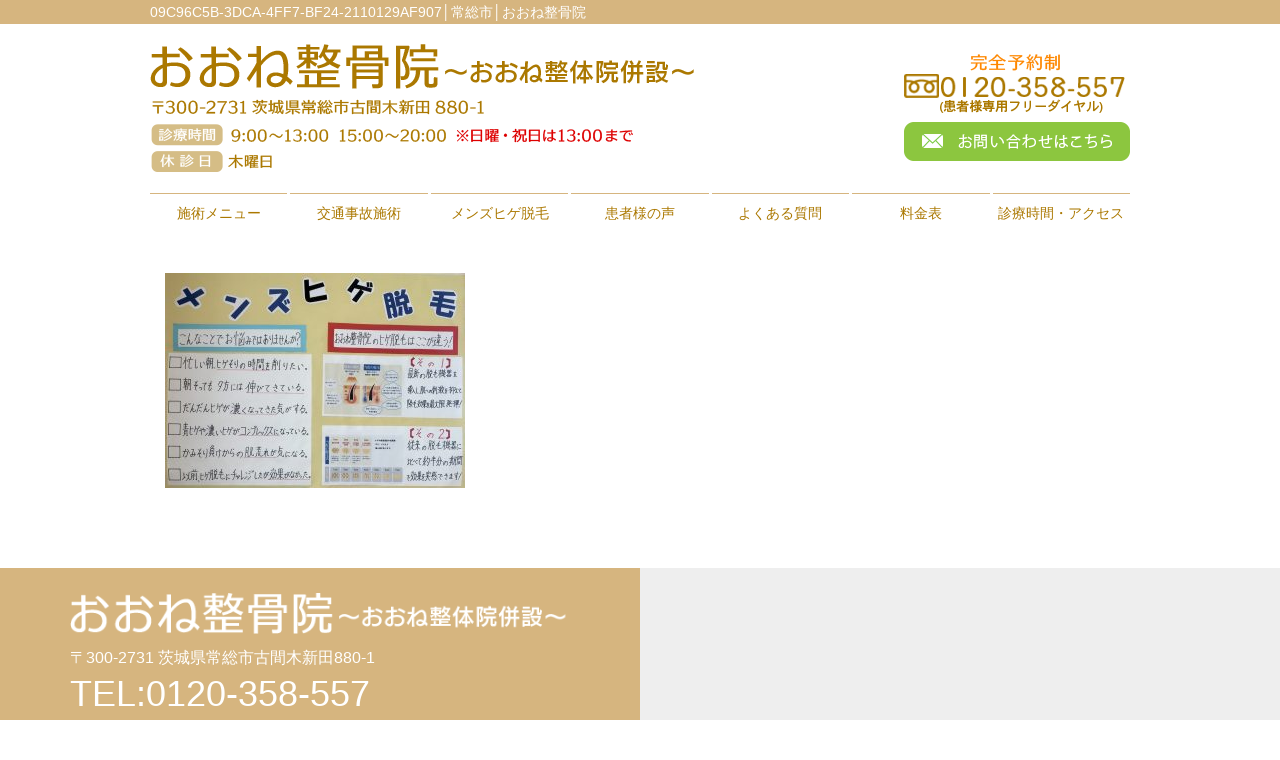

--- FILE ---
content_type: text/html; charset=UTF-8
request_url: https://oone-seikotsuin358.com/depilation/09c96c5b-3dca-4ff7-bf24-2110129af907
body_size: 5531
content:
<!DOCTYPE html>
<html lang="ja">
<head>

<!-- Google Tag Manager -->
<script>(function(w,d,s,l,i){w[l]=w[l]||[];w[l].push({'gtm.start':
new Date().getTime(),event:'gtm.js'});var f=d.getElementsByTagName(s)[0],
j=d.createElement(s),dl=l!='dataLayer'?'&l='+l:'';j.async=true;j.src=
'https://www.googletagmanager.com/gtm.js?id='+i+dl;f.parentNode.insertBefore(j,f);
})(window,document,'script','dataLayer','GTM-TDD8PP5');</script>
<!-- End Google Tag Manager -->

<meta name=viewport content="width=device-width, initial-scale=1">
<meta charset="UTF-8">



<link rel="stylesheet" type="text/css" href="https://oone-seikotsuin358.com/wp-content/themes/new-template/style.css" media="all">
<link rel="stylesheet" type="text/css" href="/res/styles/common.css" media="all">
<link rel="stylesheet" type="text/css" href="/res/styles/responsive.css" media="all">
<link href="//netdna.bootstrapcdn.com/font-awesome/4.0.3/css/font-awesome.min.css" rel="stylesheet">

<script type="text/javascript" src="/res/scripts/jquery-1.10.2.min.js"></script>
<script type="text/javascript" src="/res/scripts/local.js"></script>
<script type="text/javascript" src="/res/scripts/mainVisual_slide.js"></script>


		<!-- All in One SEO 4.1.5.3 -->
		<title>09C96C5B-3DCA-4FF7-BF24-2110129AF907 | おおね整骨院</title>
		<meta name="robots" content="max-image-preview:large" />
		<meta property="og:locale" content="ja_JP" />
		<meta property="og:site_name" content="おおね整骨院 | 常総市│おおね整骨院" />
		<meta property="og:type" content="article" />
		<meta property="og:title" content="09C96C5B-3DCA-4FF7-BF24-2110129AF907 | おおね整骨院" />
		<meta property="article:published_time" content="2021-02-16T06:47:44+00:00" />
		<meta property="article:modified_time" content="2021-02-16T06:47:44+00:00" />
		<meta name="twitter:card" content="summary" />
		<meta name="twitter:domain" content="oone-seikotsuin358.com" />
		<meta name="twitter:title" content="09C96C5B-3DCA-4FF7-BF24-2110129AF907 | おおね整骨院" />
		<script type="application/ld+json" class="aioseo-schema">
			{"@context":"https:\/\/schema.org","@graph":[{"@type":"WebSite","@id":"https:\/\/oone-seikotsuin358.com\/#website","url":"https:\/\/oone-seikotsuin358.com\/","name":"\u304a\u304a\u306d\u6574\u9aa8\u9662","description":"\u5e38\u7dcf\u5e02\u2502\u304a\u304a\u306d\u6574\u9aa8\u9662","inLanguage":"ja","publisher":{"@id":"https:\/\/oone-seikotsuin358.com\/#organization"}},{"@type":"Organization","@id":"https:\/\/oone-seikotsuin358.com\/#organization","name":"\u304a\u304a\u306d\u6574\u9aa8\u9662","url":"https:\/\/oone-seikotsuin358.com\/"},{"@type":"BreadcrumbList","@id":"https:\/\/oone-seikotsuin358.com\/depilation\/09c96c5b-3dca-4ff7-bf24-2110129af907#breadcrumblist","itemListElement":[{"@type":"ListItem","@id":"https:\/\/oone-seikotsuin358.com\/#listItem","position":1,"item":{"@type":"WebPage","@id":"https:\/\/oone-seikotsuin358.com\/","name":"\u30db\u30fc\u30e0","description":"\u5e38\u7dcf\u5e02\u3067\u6574\u9aa8\u9662\u3092\u304a\u63a2\u3057\u306a\u3089\u3001\u304a\u304a\u306d\u6574\u9aa8\u9662\u307e\u3067\u662f\u975e\u304a\u8d8a\u3057\u304f\u3060\u3055\u3044\u3002\u5f53\u9662\u306f\u5404\u30e1\u30c7\u30a3\u30a2\u306b\u3082\u63b2\u8f09\u3055\u308c\u3066\u304a\u308a\u3001\u4eca\u307e\u3067\u6570\u591a\u304f\u306e\u65bd\u8853\u3092\u884c\u3063\u3066\u304d\u305f\u5b9f\u7e3e\u304c\u3054\u3056\u3044\u307e\u3059\u3002\u304a\u56f0\u308a\u306e\u75c7\u72b6\u304c\u3042\u308a\u307e\u3057\u305f\u3089\u3001\u304a\u6c17\u8efd\u306b\u3054\u76f8\u8ac7\u4e0b\u3055\u3044\u3002\u571f\u65e5\u795d\u3082\u55b6\u696d\u3001\u4e88\u7d04\u512a\u5148\u5236\u3001TEL\uff1a0297-42-8686","url":"https:\/\/oone-seikotsuin358.com\/"}}]},{"@type":"Person","@id":"https:\/\/oone-seikotsuin358.com\/post\/post-author\/oone#author","url":"https:\/\/oone-seikotsuin358.com\/post\/post-author\/oone","name":"oone","image":{"@type":"ImageObject","@id":"https:\/\/oone-seikotsuin358.com\/depilation\/09c96c5b-3dca-4ff7-bf24-2110129af907#authorImage","url":"https:\/\/secure.gravatar.com\/avatar\/46ff51ae0b234fe376168d6bd86ec602?s=96&d=mm&r=g","width":96,"height":96,"caption":"oone"}},{"@type":"ItemPage","@id":"https:\/\/oone-seikotsuin358.com\/depilation\/09c96c5b-3dca-4ff7-bf24-2110129af907#itempage","url":"https:\/\/oone-seikotsuin358.com\/depilation\/09c96c5b-3dca-4ff7-bf24-2110129af907","name":"09C96C5B-3DCA-4FF7-BF24-2110129AF907 | \u304a\u304a\u306d\u6574\u9aa8\u9662","inLanguage":"ja","isPartOf":{"@id":"https:\/\/oone-seikotsuin358.com\/#website"},"breadcrumb":{"@id":"https:\/\/oone-seikotsuin358.com\/depilation\/09c96c5b-3dca-4ff7-bf24-2110129af907#breadcrumblist"},"datePublished":"2021-02-16T06:47:44+09:00","dateModified":"2021-02-16T06:47:44+09:00"}]}
		</script>
		<!-- All in One SEO -->

<link rel='dns-prefetch' href='//s.w.org' />
		<script type="text/javascript">
			window._wpemojiSettings = {"baseUrl":"https:\/\/s.w.org\/images\/core\/emoji\/13.1.0\/72x72\/","ext":".png","svgUrl":"https:\/\/s.w.org\/images\/core\/emoji\/13.1.0\/svg\/","svgExt":".svg","source":{"concatemoji":"https:\/\/oone-seikotsuin358.com\/wp-includes\/js\/wp-emoji-release.min.js?ver=5.8.12"}};
			!function(e,a,t){var n,r,o,i=a.createElement("canvas"),p=i.getContext&&i.getContext("2d");function s(e,t){var a=String.fromCharCode;p.clearRect(0,0,i.width,i.height),p.fillText(a.apply(this,e),0,0);e=i.toDataURL();return p.clearRect(0,0,i.width,i.height),p.fillText(a.apply(this,t),0,0),e===i.toDataURL()}function c(e){var t=a.createElement("script");t.src=e,t.defer=t.type="text/javascript",a.getElementsByTagName("head")[0].appendChild(t)}for(o=Array("flag","emoji"),t.supports={everything:!0,everythingExceptFlag:!0},r=0;r<o.length;r++)t.supports[o[r]]=function(e){if(!p||!p.fillText)return!1;switch(p.textBaseline="top",p.font="600 32px Arial",e){case"flag":return s([127987,65039,8205,9895,65039],[127987,65039,8203,9895,65039])?!1:!s([55356,56826,55356,56819],[55356,56826,8203,55356,56819])&&!s([55356,57332,56128,56423,56128,56418,56128,56421,56128,56430,56128,56423,56128,56447],[55356,57332,8203,56128,56423,8203,56128,56418,8203,56128,56421,8203,56128,56430,8203,56128,56423,8203,56128,56447]);case"emoji":return!s([10084,65039,8205,55357,56613],[10084,65039,8203,55357,56613])}return!1}(o[r]),t.supports.everything=t.supports.everything&&t.supports[o[r]],"flag"!==o[r]&&(t.supports.everythingExceptFlag=t.supports.everythingExceptFlag&&t.supports[o[r]]);t.supports.everythingExceptFlag=t.supports.everythingExceptFlag&&!t.supports.flag,t.DOMReady=!1,t.readyCallback=function(){t.DOMReady=!0},t.supports.everything||(n=function(){t.readyCallback()},a.addEventListener?(a.addEventListener("DOMContentLoaded",n,!1),e.addEventListener("load",n,!1)):(e.attachEvent("onload",n),a.attachEvent("onreadystatechange",function(){"complete"===a.readyState&&t.readyCallback()})),(n=t.source||{}).concatemoji?c(n.concatemoji):n.wpemoji&&n.twemoji&&(c(n.twemoji),c(n.wpemoji)))}(window,document,window._wpemojiSettings);
		</script>
		<style type="text/css">
img.wp-smiley,
img.emoji {
	display: inline !important;
	border: none !important;
	box-shadow: none !important;
	height: 1em !important;
	width: 1em !important;
	margin: 0 .07em !important;
	vertical-align: -0.1em !important;
	background: none !important;
	padding: 0 !important;
}
</style>
	<link rel='stylesheet' id='wp-block-library-css'  href='https://oone-seikotsuin358.com/wp-includes/css/dist/block-library/style.min.css?ver=5.8.12' type='text/css' media='all' />
<link rel='stylesheet' id='wp-pagenavi-css'  href='https://oone-seikotsuin358.com/wp-content/plugins/wp-pagenavi/pagenavi-css.css?ver=2.70' type='text/css' media='all' />
<link rel="https://api.w.org/" href="https://oone-seikotsuin358.com/wp-json/" /><link rel="alternate" type="application/json" href="https://oone-seikotsuin358.com/wp-json/wp/v2/media/1587" /><link rel="EditURI" type="application/rsd+xml" title="RSD" href="https://oone-seikotsuin358.com/xmlrpc.php?rsd" />
<link rel="wlwmanifest" type="application/wlwmanifest+xml" href="https://oone-seikotsuin358.com/wp-includes/wlwmanifest.xml" /> 
<meta name="generator" content="WordPress 5.8.12" />
<link rel='shortlink' href='https://oone-seikotsuin358.com/?p=1587' />
<link rel="alternate" type="application/json+oembed" href="https://oone-seikotsuin358.com/wp-json/oembed/1.0/embed?url=https%3A%2F%2Foone-seikotsuin358.com%2Fdepilation%2F09c96c5b-3dca-4ff7-bf24-2110129af907" />
<link rel="alternate" type="text/xml+oembed" href="https://oone-seikotsuin358.com/wp-json/oembed/1.0/embed?url=https%3A%2F%2Foone-seikotsuin358.com%2Fdepilation%2F09c96c5b-3dca-4ff7-bf24-2110129af907&#038;format=xml" />

</head>
<body>

<!-- Google Tag Manager (noscript) -->
<noscript><iframe src="https://www.googletagmanager.com/ns.html?id=GTM-TDD8PP5"
height="0" width="0" style="display:none;visibility:hidden"></iframe></noscript>
<!-- End Google Tag Manager (noscript) -->

<div id="menu_sp">
<div class="menu_sp_3icon">
	<a href="https://oone-seikotsuin358.com"><img src="/res/images/common/menu_sp_home.png" /></a>
	<a href="/trafficaccident"><img src="/res/images/common/menu_sp_jiko.png" /></a>
	<a href="depilation"><img src="/res/images/common/menu_sp_hige.png" /></a>
	<a href="#access"><img src="/res/images/common/menu_sp_access.png" /></a>
</div>
</div>	
	
<a class="menu_sp_menu menu-open"><img src="/res/images/common/menu_sp_menu.png" height="30" /></a>		

<div id="icon_tel">
	<a href="tel:0120-358-557"><img src="/res/images/common/tel_sp.jpg" alt="TEL" /></a>
	<a href="https://line.me/R/ti/p/%40jqd4847u" target="_blank"><img src="/res/images/common/line_sp.jpg" alt="LINE" /></a>
</div>

<a name="top" id="top"></a>

<div id="header_description">
	<h1>09C96C5B-3DCA-4FF7-BF24-2110129AF907│常総市│おおね整骨院</h1>
</div>

<header>
	
	<div id="site_title">
		<div class="logo"><a href="https://oone-seikotsuin358.com"><img src="/res/images/common/header_logo.png" alt="おおね整骨院" /></a>
		<span class="show_pc"><img src="/res/images/common/header_address.png" alt="〒300-2731茨城県常総市古間木新田880-1" /></span></div>
		<div class="btn">
			<span><img src="/res/images/common/header_tel.png" alt="" /></span>
			<span><a href="https://oone-seikotsuin358.com/contact"><img src="/res/images/common/header_btn_c.png" alt="お問い合わせはこちら" /></a></span>
			<!--<span><a href="#"><img src="/res/images/common/header_btn_r.png" alt="ネット予約はこちら" /></a></span>-->
		</div>
		<!--<div class="bg"><img src="/res/images/common/header_bg.jpg" /></div>-->
	</div>
	
	<nav id="global_navi">
		<ul class="parent">
			<li><a class="submenu">施術メニュー</a>
				<ul class="child">
					<li><a href="/youtsuu">腰痛・ぎっくり腰施術</a></li>
					<li><a href="/trafficaccident">交通事故・むち打ち施術</a></li>
					<li><a href="/katakori">肩こり・頭痛・めまい</a></li>
					<li><a href="/seitai_kotsuban">整体・骨盤矯正</a></li>
					<li><a href="/hernia_zakotsu">ヘルニア・坐骨神経痛</a></li>
					<li><a href="/jiritsushinkei">自律神経失調症</a></li>
					<li><a href="/hiza">膝の痛み</a></li>
					<li><a href="/hieshou">冷え性</a></li>
					<li><a href="/haibu">背部痛</a></li>
					<li><a href="/agokansetsu">顎関節症</a></li>
					<li><a href="/kounenki">更年期障害</a></li>
				</ul>
			</li>
			<li><a class="submenu">交通事故施術</a>
				<ul class="child">
					<li><a href="/tra_muchiuchi">交通事故むち打ち</a></li>
					<li><a href="/tra_hoken">交通事故保険</a></li>
					<li><a href="/tra_isharyou">交通事故の慰謝料</a></li>
					<li><a href="/tra_tenin">交通事故の転院</a></li>
				</ul>
			</li>
			<li><a href="https://oone-seikotsuin358.com/depilation">メンズヒゲ脱毛</a></li>
			<li><a href="https://oone-seikotsuin358.com/happiness">患者様の声</a></li>
			<li><a href="https://oone-seikotsuin358.com/qa">よくある質問</a></li>
			<li><a href="https://oone-seikotsuin358.com/price">料金表</a></li>
			<li><a href="#access">診療時間・アクセス</a></li>
		</ul>
	</nav>
	
</header>
<article id="page">

			<p class="attachment"><a href='https://oone-seikotsuin358.com/wp-content/uploads/2021/02/09C96C5B-3DCA-4FF7-BF24-2110129AF907.jpg'><img width="300" height="215" src="https://oone-seikotsuin358.com/wp-content/uploads/2021/02/09C96C5B-3DCA-4FF7-BF24-2110129AF907-300x215.jpg" class="attachment-medium size-medium" alt="" loading="lazy" srcset="https://oone-seikotsuin358.com/wp-content/uploads/2021/02/09C96C5B-3DCA-4FF7-BF24-2110129AF907-300x215.jpg 300w, https://oone-seikotsuin358.com/wp-content/uploads/2021/02/09C96C5B-3DCA-4FF7-BF24-2110129AF907-768x550.jpg 768w, https://oone-seikotsuin358.com/wp-content/uploads/2021/02/09C96C5B-3DCA-4FF7-BF24-2110129AF907-1024x734.jpg 1024w" sizes="(max-width: 300px) 100vw, 300px" /></a></p>
		
	<div id="footer_widget">
			</div><!-- #page_footer -->
	
</article>

<footer>
	
	<div id="rs-widget-3" class="lp-widget widget">			<div class="textwidget rs-widget"><section class="footer_guide">
<div class="footer_guide01">
<div class="footer_guide_conp">
<div class="mb10"><img src="/res/images/common/footer_logo.png" alt=""/></div>
<p>〒300-2731 茨城県常総市古間木新田880-1<br />
<span class="footer_guide_tel">TEL:0120-358-557</span></p>
<p>(患者様専用フリーダイヤル)</p>
<p class="footer_jikanhyou"><img src="/res/images/common/time.png" width="100%" alt=""/></p>
<div class="sp_center clearfix">
<div class="show_sp"><a class="footer_mail" href="tel:0120-358-557">お電話でのお問い合わせ</a></div>
<div><a class="footer_mail" href="/accessmap">アクセスマップ</a></div>
<div><a class="footer_mail" href="/contact">お問い合わせ</a></div>
</div>
<div class="footer_parking mt15">駐車場：8台あり</div>
</div>
</div>
<div id="access" class="footer_guide02">
<iframe src="https://www.google.com/maps/embed?pb=!1m18!1m12!1m3!1d3224.032354800155!2d139.93284195061105!3d36.09269931480578!2m3!1f0!2f0!3f0!3m2!1i1024!2i768!4f13.1!3m3!1m2!1s0x6018a5d78965981f%3A0x627f4350c3aaa1f6!2z44GK44GK44Gt5pW06aqo6Zmi!5e0!3m2!1sja!2sjp!4v1541994249062" width="100%" height="450" frameborder="0" style="border:0" allowfullscreen></iframe>
</div>
<div class="c-both"></div>
</section>
</div>
		</div>	
	<div id="lisence">
		<small>Copyright(c) 2021 <br class="show_sp">おおね整骨院 All Rights Reserved.</small>　<br class="show_sp"><a href="/privacy">プライバシーポリシー</a>　<a href="/transaction-law">特定商取引法に基づく表記</a> <a href="https://rapportstyle.com/">powered by ラポールスタイル（整骨院・整体院・治療院HP制作）</a>
	</div>
	
</footer>

<script type='text/javascript' src='https://oone-seikotsuin358.com/wp-includes/js/wp-embed.min.js?ver=5.8.12' id='wp-embed-js'></script>
</body>
</html>


--- FILE ---
content_type: text/css
request_url: https://oone-seikotsuin358.com/res/styles/common.css
body_size: 5752
content:
@charset "utf-8";

/* ==========================================
 
 
【サイト全体のレイアウト】
 
 
========================================== */


body {
	color: #333333;
	font-size: 16px;
	line-height: 1.75;
	font-family: Arial,'ヒラギノ角ゴ Pro W3','Hiragino Kaku Gothic Pro W3','メイリオ',Meiryo,'ＭＳ Ｐゴシック',sans-serif;
	text-align: left;
}

img {
	max-width: 100%;
}

iframe {
	max-width: 100%;
	vertical-align: bottom;
}

a:link { color: #ab7800; text-decoration: none; }
a:visited { color: #ab7800; text-decoration: none; }
a:hover { color: #ab7800; text-decoration: underline; }

#header_description {
	background: #d6b57f;
}

#header_description h1 {
	max-width: 980px;
	font-size: 14px;
	font-weight: normal;
	line-height: 1;
	margin: 0 auto;
	padding: 5px 0;
	color: #ffffff;
}

#site_title {
	max-width: 980px;
	height:169px;
	margin: 0 auto;
	position: relative;
}

#site_title .logo {
	position: absolute;
	left: 0px;
	top: 20px;
}

.logo span {
display:block;
margin:10px 0 0 0;
}

#site_title .address {
	position: absolute;
	left: 0px;
	bottom: 15px;
}

#site_title .btn {
	position: absolute;
	right: 0px;
	bottom: 32px;
}
.btn span {
display:block;
margin:8px 0 0 0;
}

#global_navi {
	margin: 0 0 40px;
}

#global_navi .parent {
	max-width: 980px;
	margin: 0 auto;
	display: flex;
	flex-wrap: wrap;
	justify-content: space-between;
}

#global_navi .parent > li {
	width: 14%;
	font-size: 14px;
	text-align: center;
	line-height: 1.4;
	border-top: #d6b57f 1px solid;
	color: #ab7800;
	position: relative;
	box-sizing: border-box;
}

#global_navi .parent > li a {
	display: block;
	padding: 10px 0;
}

#global_navi .child {
	overflow: hidden;
	position: absolute;
	background: #ffffff;
	z-index: 2;
	visibility: hidden;
	opacity: 0;
	transition: .2s ease-in-out;
	transform: translateY(-20px);
}

#global_navi .parent > li:hover .child {
	visibility: visible;
	opacity: 1;
	transform: translateY(0);
}

#global_navi .child li {
	border-top: #d6b57f solid 1px;
	border-left: #d6b57f solid 1px;
	border-right: #d6b57f solid 1px;
}

#global_navi .child li:last-child {
	border-bottom: #d6b57f solid 1px;
}

#global_navi .child li a {
	white-space: nowrap;
	line-height: 1.75;
	padding: 5px 10px;
	display: block;
	text-align: center;
}

#global_navi ul li a:link { color: #ab7800; text-decoration: none; }
#global_navi ul li a:visited { color: #ab7800; text-decoration: none; }
#global_navi ul li a:hover { color: #ffffff; text-decoration: none; 	background: #d6b57f; }


#main_visual {
	max-width: 980px;
	margin: 0 auto;
}

/*スライド画像*/

.main_visual_wrapper {
	width: 100%;
	text-align: center;
	background: url('/res/images/common/main_visual_bg.jpg') repeat-x;
}

#slide {
	width: 980px;
	height: 390px;
        margin: 0 auto 60px;
	text-align: center;
        padding: 0 0 0 0;
        position: relative;       
}

#slide img {
	position:absolute;
	left:0;
	top:0;
	opacity: 0;
}

/*
#slide #pic1,#slide #pic2,#slide #pic3 {
	position:absolute;
	left:0;
	top:0;
	opacity: 0;
}
*/

#page, #blog {
	max-width: 980px;
	margin: 0 auto;
}

footer {
	margin: 80px auto 0;
	color: #664623;
}

footer #access {
	max-width: 1300px;
	margin: 0 auto;
	background: #eeeeee;
}

footer #access .inner {
	display: flex;
	max-width: 980px;
	margin: 0 auto;
}

footer #access .info {
	margin-left: 40px;
}

footer #access address {
	font-style: normal;
	line-height: 1;
}

footer #access table {
	margin: 25px 0;
}

footer #access th, footer #access td {
	padding: 5px 10px;
	border: 2px solid #664623;
}

footer #access .btn a {
	display: inline-block;
	padding: 5px 25px;
	border: 2px solid #664623;
}

footer #access .btn a:hover {
	color: #ffffff;
	text-decoration: none;
	background: #664623;
}

footer #access p {
	margin: 25px 0;
}

footer #access .tel {
	font-size: 30px;
	font-weight: bold;
}

footer #lisence {
	background: #633E03;
	color: #ffffff;
	text-align: center;
	padding: 7px 0;
}

footer #lisence small {
	font-style: normal;
	font-size: 14px;
}

footer  #lisence a {
	font-size: 12px;
	color: #ffffff;
}

footer  #lisence a:hover {
	color: #ffffff;
}


/*ここからカスタムフッター*/

section.footer_guide {
	width:100%;
	padding-top: 0px;
	padding-bottom: 0px;
	color: #fff;
}

.footer_guide01 {
	width: 50%;
	float: left;
	background:#d6b57f;
	position: relative;
	height: 450px;
}

.footer_guide02 {
	width: 50%;
	float: right;
	background:#ffffff;
	position: relative;
	margin-bottom: 0px;
	padding: 0px;
}

.footer_guide_tel {
	font-size: 36px;
line-height:120%;
	margin:0;
}

.footer_guide_conp {
	margin: 25px auto ;
	width: 500px;
}

.footer_mail {
	position: relative;
	display: inline-block;
	padding: .7em 1.0em;
	background-color: #BD9551;
	border: 2px solid #ffff;
	color: #fff;
	text-align: center;
	text-decoration: none;
	transition: all .3s;
	margin-top:0px;
	margin-bottom:0px;
	width:190px;
	font-size:90%;
	float: left;
	margin-right: 10px;
	
}
.footer_mail::after {
	position: absolute;
	top: 50%;
	right: .2em;
	content: '';
	margin-top: -5px;
	border: 7px solid transparent;
	border-top-width: 5px;
	border-bottom-width: 5px;
	border-left-color: #fff;
	transition: all .3s;
}
.footer_mail:link {
	color: #fff;
}
.footer_mail:visited {
	color: #fff;
}
.footer_mail:hover {
	background-color: #fff;
	color: #ab7800;
	text-decoration:none;
}
.footer_mail:hover::after {
	border-left-color: #ab7800;
}

.footer_jikanhyou {
max-width:455px;
margin:15px 0;
}

.footer_parking {
font-size:18px;
font-weight:bold;
border:1px solid #ffffff;
text-align:center;
padding:3px 0 2px 0;
max-width:455px;
}

/*ここまでカスタムフッター*/




/* ==========================================
 
 
【見出し】
 
 
========================================== */

#index h3 {
	font-size: 180%;
	margin: 0 0 30px;
	text-align: center;
	color:#754c24;
}

.h3_span {
font-size:170%;
color:#e95654;
text-shadow: 2px 2px 1px #ffffff,
             -2px 2px 1px #ffffff,
             2px -2px 1px #ffff,
             -2px -2px 1px #ffffff;
}

#page h2 {
	font-size: 160%;
	margin: 0 0 40px;
	padding: 0.8em;
	color: #ffffff;
	background: #BF9840;
   -moz-border-radius: 10px;    /* Firefox */
   -webkit-border-radius: 10px; /* Safari,Chrome */
   border-radius: 10px;         /* CSS3 */
}

#page h3 {
	font-size: 150%;
	margin: 60px 0 30px;
	padding: 0.3em 0.5em;
	background:#fcf4e4;
	border-left: #bd974e solid 8px;
	border-right: #bd974e solid 1px;
	border-top: #bd974e solid 1px;
	border-bottom: #bd974e solid 1px;
}

#page h4 {
	font-size: 130%;
	padding: 0.1em 0.5em;
	margin: 40px 0 20px;
	border-bottom: solid 3px #e5d29f;
}
.page_midashi {
	font-size: 160%;
	font-weight:bold;
	color:#754c24;
	line-height:150%;

}

.page_bold {
	font-weight:bold;
	color:#754c24;
}


/* ==========================================
 
 
【トップページ】
 
 
========================================== */


.flex {
	display: flex;
	flex-wrap: wrap;
	margin: 60px auto;
	max-width: 1000px;
}

.between {
	justify-content: space-between;
}

.around {
	justify-content: space-around;
}

#index section {
	padding: 30px 0;
	margin: 30px 0;
}

.bgcolor {
	background: #fcf4e4;
}

#index section .inner {
	max-width: 1000px;
	margin: 0 auto;
}

.whatsnew {
	max-width: 1000px;
	margin: 0 auto 30px;
}

.whatsnew .oshirase {
	padding: 0 0 10px;
	margin: 0 0 10px;
	border-bottom: 2px dotted #cccccc;
}

.whatsnew .oshirase .date {
	padding-right: 10px;
}

.watsnew_center {
max-width:1000px;
margin:30px auto 0 auto;
text-align:center;
}

.whatsnew_btn {
	position: relative;
	display: inline-block;
	padding: .7em 1.0em;
	background-color: #ffffff;
	border: 2px solid #BD9551;
	color: #fff;
	text-align: center;
	text-decoration: none;
	transition: all .3s;
	margin-top:0px;
	margin-bottom:0px;
	width:190px;
	font-size:90%;
	margin-right: 10px;
}

.whatsnew_btn:link {
	color:#ab7800;
}

.whatsnew_btn:visited {
	color:#ab7800;
}

.whatsnew_btn:hover {
	color:#ab7800;
	background:#fcf4e4;
	text-decoration:none;
}

.catch {
	font-size: 180%;
	font-weight: bold;
	text-align: center;
}

/*キャンペーンバナー*/

.campaign {
max-width:1000px;
margin:auto;
}

.wholikethis {
	display: flex;
	flex-wrap: wrap;
	justify-content: space-between;
	max-width: 1000px;
	margin: 0 auto;
}

.wholikethis div {
	width: 22%;
	text-align: center;
	margin: 0 0 30px;
	background:#ffffff;
	padding:5px;
	 -moz-border-radius: 10px;    /* Firefox */
	 -webkit-border-radius: 10px; /* Safari,Chrome */
	border-radius: 10px;         /* CSS3 */
	border:2px solid #d6b57f;
}

.wholikethis span {
	display: block;
	font-weight: bold;
	margin-top:8px;
	line-height:140%;
}


/*特徴*/
.toku {
	display: flex;
	flex-wrap: wrap;
	justify-content: space-between;
	max-width: 1000px;
	margin: 0 auto 10px;
}

.toku_left {
width:35% ;
margin-top:20px;
}

.toku_right {
width:62%;
}

.toku_left img {
border:2px solid #d6b57f;
}

.toku_title {
	color:#ab7800;
	font-size:150%;
	font-weight:bold;
	border-bottom:2px solid #aaaaaa;
}

.toku_title_no {
	color:#888888;
	font-size:180%;
	font-weight:bold;
}

.toku_title_gra {
	color:#888888;
	font-size:100%;
	font-weight:bold;
}


.toku_txt {
margin-top:20px;
}





.riyuu {
	display: flex;
	flex-wrap: wrap;
	justify-content: space-between;
	max-width: 1000px;
	margin: 0 auto;
}

.riyuu .block {
	width: 32%;
	margin: 0 0 40px;
	text-align: center;
}

.riyuu .ti {
	margin: 10px 0 0;
	font-weight: bold;
	font-size: 110%;
	line-height:130%;
	color:#ab7800;
}

.riyuu .txt {
text-align:left;
margin:10px 5px 0 5px;
}

.aisatsu {
	display: flex;
	justify-content: space-between;
	max-width: 1000px;
	margin: 0 auto;
}

.aisatsu div {
	width: 49%;
}

.aisatsu div p {
margin-top:0;
}

.menulist {
	display: flex;
	flex-wrap: wrap;
	justify-content: space-around;
	max-width: 1200px;
	margin: 0 auto;
}

.menulist div {
	text-align: center;
	margin: 0 0 40px;
	width:32%;
}

.menulist span {
	display: block;
	margin: 5px 0;
}

.banner {
	display: flex;
	flex-wrap: wrap;
	justify-content: space-around;
	max-width: 1000px;
	margin: 0 auto;
}

.banner div {
	margin: 0 0 20px;
	width:48%;
}

.contact_02 {
	text-align: center;
	margin: 60px auto;
	background:url("/res/images/common/contact_bg.png") repeat-x;
}

/*推薦の項目*/

#suisen {
max-width:1000px;	
border:3px solid #C90;
margin: auto;
}

.suisen_title {
color:#ffffff;
background-color:#86A6E0;
background-image:url(/res/images/common/suisen_icon.png)  ;
background-position:5px;
background-repeat:no-repeat;
padding:35px 10px 35px 105px;
font-size:160%;
font-weight:bold;

}


.suisen_content {
display:flex;
margin:2%;
	flex-wrap: wrap;
	justify-content: space-between;	
}

.suisen_ph {
width:23%;	
}

.suisen_text {
width:77%;		
}

.suisen_name {
color:#754C24;
font-size:135%;
font-weight:bold;
border-bottom:2px solid #cccccc;	
}

.sub_ph01 {
display:flex;
margin:2%;
	flex-wrap: wrap;
	justify-content: space-between;
}

.sub_ph01 div {
width:49%;
text-align:center;
}


.sub_ph02 {
display:flex;
margin:2%;
	flex-wrap: wrap;
	justify-content: space-between;
}

.sub_ph02 div {
width:25%;
text-align:center;
}


/* ==========================================
 
 
【インナーページ】
 
 
========================================== */

.red {
	color: #ff0000;
}

.orange_bold {
	color: #f26800;
	font-weight:bold;
	font-size:180%;
}

.red_bold {
	color: #d00000;
	font-weight:bold;
	font-size:240%;
}

.red_bold_s {
	color: #d00000;
	font-weight:bold;
	font-size:180%;
}

article p {
	margin: 15px;
}

article .widget {
	margin: 0 0 40px;
}

.checkbox {
	background: #faf9f7;
	padding: 20px 40px 20px 40px;
	margin: 10px 0 0 0;
}

.checkbox ul {
	list-style: none;
}
	
.checkbox ul li {
	font-weight: normal;
	background: url("/res/images/inner/checkbox.png") no-repeat 0 0;
	margin: 15px 0 15px 0;
	padding: 0 0 15px 40px;
	border-bottom: dashed 1px #a48b78;
}

/*初めての方へ、画像と動画の並び*/
.flow_media {
	display: flex;
	flex-wrap: wrap;
	justify-content: space-between;
	margin: 20px auto 0 auto;
	max-width: 1000px;
}

.flow_media div {
	width: 48%;
	margin-bottom:20px;
}

.general_list {
	width: 100%;
}

.general_list tr th {
	border: solid 1px #cccccc;
	padding: 5px 0 5px 0;
	background: #eeeeee;
	text-align: center;  
}

.general_list tr td {
	border: solid 1px #cccccc;
	padding: 10px 0 10px 20px;
	text-align: left;
}

.price_list {
	width: 100%;
}

.price_list tr th {
	border: solid 1px #cccccc;
	padding: 5px 0 5px 0;
	background: #eeeeee;
	text-align: center;  
}

.price_list tr td {
	border: solid 1px #cccccc;
	padding: 5px 0 5px 0;
	text-align: center;
}

.price {
	width: 100%;
	margin-bottom: 50px !important;
	border-collapse: collapse;
	margin: 0 auto;
	padding: 0 10%;
}

.price:after { display:block; clear:both; height:0; visibility:hidden; content:".";}

.price th {
	width: 40% !important;
	padding: 15px 0;
	background: #fcf5ed;
	font-weight: normal;
	text-align: center;
	font-size: 16px;
	border: 1px solid #ccc;
}

.price .ttl {
	background: #f5d8b8;
}

.price td {
	width: 30% !important;
	padding: 15px 0;
	text-align: center;
	font-size: 16px;
	border: 1px solid #ccc;
}


/*お客様の声*/

.happiness {
	max-width:1000px;
	background:url(/res/images/inner/happiness/hap_bg.jpg);
	margin: 0 auto;
	box-shadow: 0 3px 6px #cccccc;
	-webkit-box-shadow: 0 3px 6px #cccccc;
	-moz-box-shadow: 0 3px 6px #cccccc;
	 -moz-border-radius: 16px;    /* Firefox */
	 -webkit-border-radius: 16px; /* Safari,Chrome */
	border-radius: 16px;         /* CSS3 */
/*	display:flex;
	flex-wrap: wrap;
	justify-content:space-around;*/
	padding:30px 0;
	border:3px solid #B2E58D;
}


.hap_left {
	margin:0 30px 0 30px;
}

.hap_title {
	font-size:150%;
	color:#8c6239;
	font-weight:bold;
	border-bottom:1px solid #c7b299;
	margin-bottom:10px;
}

.name {
	color:#603813;
	font-size:110%;
	font-weight:bold;
	margin-bottom:5px;
	border-bottom:1px solid #c7b299;
}

.hap_right {
	width:32%;
	margin:7px 0 0 20px;
	float:right;
	border:1px solid #cccccc;
}

/*よくあるご質問　Q&A*/

/* Q & A */
#qa .q {
	color: #C40000;
	font-weight: bold;
	background: url("/res/images/inner/icon_q.png") no-repeat 0 2px;
	padding: 6px 0 5px 40px;
	margin: 30px 15px 15px 0px;
}

#qa .a {
	background: url("/res/images/inner/icon_a.png") no-repeat 0 2px;
	padding: 6px 0 15px 40px;
	border-bottom: dotted 3px #eeeeee;
}

#qa .a p {
	margin:0 0 20px 0;
}

ol.privacy_02 {
	width: 80%;
	padding: 15px 20px 0;
	margin: 0 auto;
}

ol.privacy_02 li {
	margin: 20px 0 0;
	padding: 0 0 20px;
	border-bottom: 1px solid #eeeeee;
}

/* お問い合わせページ */

.yoyaku_Box {
	position: relative;
	width: 100%;
	margin-top: 8px;
}

.yoyakuLeft {
	width: 48%;
	float: left;
	background: #fbf6f1;
	border: solid #fe8700 4px;
	border-radius: 3px;
	margin-right: 16px;
}

.yoyakuRight {
	width: 48%;
	float: right;
	background: #fde3ec;
	border: solid #f48fb1 4px;
	border-radius: 3px;
}

.yoyakuLine {
	width: 48%;
	float: right;
	background: #fff;
	border: solid #00b400 4px;
	border-radius: 3px;
}

.square_btn {
	display: inline-block;
	padding: 0.75em 1em;
	border-radius: 3px;
	width: 100%;
	max-width: 380px;
	background: #f06d1f;
	border-radius: 2.9rem;
	color: #fff;
	text-align: center;
	margin-left: auto;
	margin-right: auto;
	text-decoration: none;
	margin-top: 1em;
	font-size: 24px;
}

.square_btnTel {
	display: inline-block;
	padding: 0.5em 1em;
	border-radius: 3px;
	width: 100%;
	max-width: 350px;
	display: block;
	background: #fe8700;
	border-radius: 1.9rem;
	color: #ffffff;
	text-align: center;
	margin-left: auto;
	margin-right: auto;
	text-decoration: none;
	margin-top: 0;
	margin: 0 auto 16px;
	font-size: 24px;
}

.square_btnLine {
	display: inline-block;
	padding: 0.5em 1em;
	border-radius: 3px;
	width: 100%;
	max-width: 350px;
	display: block;
	color:#fff;
	text-align: center;
	background: #00bc01;
	border-radius: 1.9rem;
	margin-left: auto;
	margin-right: auto;
	text-decoration: none;
	margin-top: 0;
	margin: 0 auto 16px;
	font-size: 24px;
}

.box2 {
	display: flex;
}

.box2_in {
	text-align: center;
	width: 50%;
	padding: 2%;
}

/* ==========================================


【メールフォーム】


========================================== */


.req {
	color: #ff0000;
}

table.contact {
	width: 100%;
	margin: 0 auto;
	border-collapse: collapse;
	border-spacing: 0;
}

table.contact th {
	width: 25%;
	background: #fbf6f1;
	border: solid 1px #cccccc;
	padding: 15px;
	text-align: left;
}

table.contact td {
	border: solid 1px #cccccc;
	padding: 15px;
	text-align: left;
}

table.contact .submit {
	text-align: center;
}

.privacy {
	height: 150px;
	overflow: scroll;
	padding: 10px;
	border: solid 1px #cccccc;
}



/* ==========================================


【ブログ】


========================================== */


#topic_path {
	margin: 30px 0 0 0;
	padding: 0 0 5px 0;
	border-bottom: solid 1px #cccccc;
}

#archive_list {
	border-bottom: solid 1px #cccccc;
	padding: 0 0 30px 0;
}

#archive_list ul {
	list-style: disc;
}

#archive_list ul li {
	margin: 0 0 0 20px;
}

#blog .entry_header {
	margin: 20px 0 30px 0;
}

#blog .title {
	font-size: 130% !important;
	margin: 5px 0 0 0 !important;
	border: none !important;
}

#blog .entry_body {
	padding: 0 0 20px 0;
	margin: 0 0 10px 0;
	border-bottom: solid 1px #cccccc;
}

#page_nav {
	margin: 30px 0 30px;
	text-align: center;
}

/*スペース関連*/
/* Margin-Top & Padding-Top */
.mt00 { margin-top: 0px; } .pt00 { padding-top: 0px; }
.mt04 { margin-top: 4px; } .pt05 { padding-top: 4px; }
.mt05 { margin-top: 5px; } .pt05 { padding-top: 5px; }
.mt06 { margin-top: 6px; } .pt06 { padding-top: 6px; }
.mt07 { margin-top: 7px; } .pt07 { padding-top: 7px; }
.mt08 { margin-top: 8px; } .pt08 { padding-top: 8px; }
.mt09 { margin-top: 9px; } .pt09 { padding-top: 9px; }
.mt10 { margin-top: 10px; } .pt10 { padding-top: 10px; }
.mt15 { margin-top: 15px; } .pt15 { padding-top: 15px; }
.mt20 { margin-top: 20px; } .pt20 { padding-top: 20px; }
.mt25 { margin-top: 25px; } .pt25 { padding-top: 25px; }
.mt30 { margin-top: 30px; } .pt30 { padding-top: 30px; }
.mt35 { margin-top: 35px; } .pt35 { padding-top: 35px; }
.mt40 { margin-top: 40px; } .pt40 { padding-top: 40px; }
.mt45 { margin-top: 45px; } .pt45 { padding-top: 45px; }
.mt50 { margin-top: 50px; } .pt50 { padding-top: 50px; }
.mt55 { margin-top: 55px; } .pt55 { padding-top: 55px; }
.mt60 { margin-top: 60px; } .pt60 { padding-top: 60px; }
.mt65 { margin-top: 65px; } .pt65 { padding-top: 65px; }
.mt70 { margin-top: 70px; } .pt70 { padding-top: 70px; }
.mt75 { margin-top: 75px; } .pt75 { padding-top: 75px; }
.mt80 { margin-top: 80px; } .pt80 { padding-top: 80px; }
.mt85 { margin-top: 85px; } .pt85 { padding-top: 85px; }
.mt90 { margin-top: 90px; } .pt90 { padding-top: 90px; }
.mt95 { margin-top: 95px; } .pt95 { padding-top: 95px; }
.mt100{ margin-top:100px; } .pt100{ padding-top:100px; }

/* Margin-Right & Padding-Right */
.mr00 { margin-right: 0px; } .pr00 { padding-right: 0px; }
.mr01 { margin-right: 1px; } .pr01 { padding-right: 1px; }
.mr02 { margin-right: 2px; } .pr02 { padding-right: 2px; }
.mr03 { margin-right: 3px; } .pr03 { padding-right: 3px; }
.mr04 { margin-right: 4px; } .pr04 { padding-right: 4px; }
.mr05 { margin-right: 5px; } .pr05 { padding-right: 5px; }
.mr06 { margin-right: 6px; } .pr06 { padding-right: 6px; }
.mr07 { margin-right: 7px; } .pr07 { padding-right: 7px; }
.mr08 { margin-right: 8px; } .pr08 { padding-right: 8px; }
.mr09 { margin-right: 9px; } .pr09 { margin-right: 9px; }
.mr10 { margin-right: 10px; } .pr10 { padding-right: 10px; }
.mr15 { margin-right: 15px; } .pr15 { padding-right: 15px; }
.mr20 { margin-right: 20px; } .pr20 { padding-right: 20px; }
.mr25 { margin-right: 25px; } .pr25 { padding-right: 25px; }
.mr30 { margin-right: 30px; } .pr30 { padding-right: 30px; }
.mr35 { margin-right: 35px; } .pr35 { padding-right: 35px; }
.mr40 { margin-right: 40px; } .pr40 { padding-right: 40px; }
.mr45 { margin-right: 45px; } .pr45 { padding-right: 45px; }
.mr50 { margin-right: 50px; } .pr50 { padding-right: 50px; }
.mr55 { margin-right: 55px; } .pr55 { padding-right: 55px; }
.mr60 { margin-right: 60px; } .pr60 { padding-right: 60px; }
.mr65 { margin-right: 65px; } .pr65 { padding-right: 65px; }
.mr70 { margin-right: 70px; } .pr70 { padding-right: 70px; }
.mr75 { margin-right: 75px; } .pr75 { padding-right: 75px; }
.mr80 { margin-right: 80px; } .pr80 { padding-right: 80px; }
.mr85 { margin-right: 85px; } .pr85 { padding-right: 85px; }
.mr90 { margin-right: 90px; } .pr90 { padding-right: 90px; }
.mr95 { margin-right: 95px; } .pr95 { padding-right: 95px; }
.mr100{ margin-right:100px; } .pr100{ padding-right:100px; }


/* Margin-Bottom & Padding-Bottom */
.mb00 { margin-bottom: 0px; } .pb00 { padding-bottom: 0px; }
.mb01 { margin-bottom: 1px; } .pb01 { padding-bottom: 1px; }
.mb02 { margin-bottom: 2px; } .pb02 { padding-bottom: 2px; }
.mb03 { margin-bottom: 3px; } .pb03 { padding-bottom: 3px; }
.mb04 { margin-bottom: 4px; } .pb04 { padding-bottom: 4px; }
.mb05 { margin-bottom: 5px; } .pb05 { padding-bottom: 5px; }
.mb06 { margin-bottom: 6px; } .pb06 { padding-bottom: 6px; }
.mb07 { margin-bottom: 7px; } .pb07 { padding-bottom: 7px; }
.mb08 { margin-bottom: 8px; } .pb08 { padding-bottom: 8px; }
.mb09 { margin-bottom: 9px; } .pb09 { padding-bottom: 9px; }
.mb10 { margin-bottom: 10px; } .pb10 { padding-bottom: 10px; }
.mb15 { margin-bottom: 15px; } .pb15 { padding-bottom: 15px; }
.mb20 { margin-bottom: 20px; } .pb20 { padding-bottom: 20px; }
.mb25 { margin-bottom: 25px; } .pb25 { padding-bottom: 25px; }
.mb30 { margin-bottom: 30px; } .pb30 { padding-bottom: 30px; }
.mb35 { margin-bottom: 35px; } .pb35 { padding-bottom: 35px; }
.mb40 { margin-bottom: 40px; } .pb40 { padding-bottom: 40px; }
.mb45 { margin-bottom: 45px; } .pb45 { padding-bottom: 45px; }
.mb50 { margin-bottom: 50px; } .pb50 { padding-bottom: 50px; }
.mb55 { margin-bottom: 55px; } .pb55 { padding-bottom: 55px; }
.mb60 { margin-bottom: 60px; } .pb60 { padding-bottom: 60px; }
.mb65 { margin-bottom: 65px; } .pb65 { padding-bottom: 65px; }
.mb70 { margin-bottom: 70px; } .pb70 { padding-bottom: 70px; }
.mb75 { margin-bottom: 75px; } .pb75 { padding-bottom: 75px; }
.mb80 { margin-bottom: 80px; } .pb80 { padding-bottom: 80px; }
.mb85 { margin-bottom: 85px; } .pb85 { padding-bottom: 85px; }
.mb90 { margin-bottom: 90px; } .pb90 { padding-bottom: 90px; }
.mb95 { margin-bottom: 95px; } .pb95 { padding-bottom: 95px; }
.mb100{ margin-bottom:100px; } .pb100{ padding-bottom:100px; }

/* Margin-Left & Padding-Left */
.ml00 { margin-left: 0px; } .pl00 { padding-left: 0px; }
.ml05 { margin-left: 5px; } .pl05 { padding-left: 5px; }
.ml06 { margin-left: 6px; } .pl06 { padding-left: 6px; }
.ml07 { margin-left: 7px; } .pl07 { padding-left: 7px; }
.ml08 { margin-left: 8px; } .pl07 { padding-left: 8px; }
.ml09 { margin-left: 9px; } .pl07 { padding-left: 9px; }
.ml10 { margin-left: 10px; } .pl10 { padding-left: 10px; }
.ml15 { margin-left: 15px; } .pl15 { padding-left: 15px; }
.ml20 { margin-left: 20px; } .pl20 { padding-left: 20px; }
.ml25 { margin-left: 25px; } .pl25 { padding-left: 25px; }
.ml30 { margin-left: 30px; } .pl30 { padding-left: 30px; }
.ml35 { margin-left: 35px; } .pl35 { padding-left: 35px; }
.ml40 { margin-left: 40px; } .pl40 { padding-left: 40px; }
.ml45 { margin-left: 45px; } .pl45 { padding-left: 45px; }
.ml50 { margin-left: 50px; } .pl50 { padding-left: 50px; }
.ml55 { margin-left: 55px; } .pl55 { padding-left: 55px; }
.ml60 { margin-left: 60px; } .pl60 { padding-left: 60px; }
.ml65 { margin-left: 65px; } .pl65 { padding-left: 65px; }
.ml70 { margin-left: 70px; } .pl70 { padding-left: 70px; }
.ml75 { margin-left: 75px; } .pl75 { padding-left: 75px; }
.ml80 { margin-left: 80px; } .pl80 { padding-left: 80px; }
.ml85 { margin-left: 85px; } .pl85 { padding-left: 85px; }
.ml90 { margin-left: 90px; } .pl90 { padding-left: 90px; }
.ml95 { margin-left: 95px; } .pl95 { padding-left: 95px; }
.ml100{ margin-left:100px; } .pl100{ padding-left:100px; }
.ml11 { margin-left: 11px; } .pl63{ padding-left:63px; }
.ml12 { margin-left: 12px; } 
.ml13 { margin-left: 13px; } 
.ml14 { margin-left: 14px; } 

/* Margin & Padding */
.m00 { margin: 0px; } .p00 { padding: 0px; }
.m05 { margin: 5px; } .p05 { padding: 5px; }
.m10 { margin: 10px; } .p10 { padding: 10px; }
.m15 { margin: 15px; } .p15 { padding: 15px; }
.m20 { margin: 20px; } .p20 { padding: 20px; }
.m25 { margin: 25px; } .p25 { padding: 25px; }
.m30 { margin: 30px; } .p30 { padding: 30px; }
.m35 { margin: 35px; } .p35 { padding: 35px; }
.m40 { margin: 40px; } .p40 { padding: 40px; }
.m45 { margin: 45px; } .p45 { padding: 45px; }
.m50 { margin: 50px; } .p50 { padding: 50px; }
.m55 { margin: 55px; } .p55 { padding: 55px; }
.m60 { margin: 60px; } .p60 { padding: 60px; }
.m65 { margin: 65px; } .p65 { padding: 65px; }
.m70 { margin: 70px; } .p70 { padding: 70px; }
.m75 { margin: 75px; } .p75 { padding: 75px; }
.m80 { margin: 80px; } .p80 { padding: 80px; }
.m85 { margin: 85px; } .p85 { padding: 85px; }
.m90 { margin: 90px; } .p90 { padding: 90px; }
.m95 { margin: 95px; } .p95 { padding: 95px; }
.m100{ margin:100px; } .p100{ padding:100px; }

/* width & height */
.width00 { width: 0px; } .height00 { height: 0px; }
.width05 { width: 5px; } .height05 { height: 5px; }
.width10 { width: 10px; } .height10 { height: 10px; }
.width15 { width: 15px; } .height15 { height: 15px; }
.width20 { width: 20px; } .height20 { height: 20px; }
.width25 { width: 25px; } .height25 { height: 25px; }
.width30 { width: 30px; } .height30 { height: 30px; }
.width35 { width: 35px; } .height35 { height: 35px; }
.width40 { width: 40px; } .height40 { height: 40px; }
.width45 { width: 45px; } .height45 { height: 45px; }
.width50 { width: 50px; } .height50 { height: 50px; }
.width55 { width: 55px; } .height55 { height: 55px; }
.width60 { width: 60px; } .height60 { height: 60px; }
.width65 { width: 65px; } .height65 { height: 65px; }
.width70 { width: 70px; } .height70 { height: 70px; }
.width75 { width: 75px; } .height75 { height: 75px; }
.width80 { width: 80px; } .height80 { height: 80px; }
.width85 { width: 85px; } .height85 { height: 85px; }
.width90 { width: 90px; } .height90 { height: 90px; }
.width95 { width: 95px; } .height95 { height: 95px; }
.width100{ width:100px; } .height100{ height:100px; }
.width150{ width:150px; } .height150{ height:150px; }
.width300{ width:300px; } .height300{ height:300px; }
.width350{ width:350px; } .height350{ height:350px; }
.width400{ width:400px; } .height400{ height:400px; }
.width450{ width:450px; } .height450{ height:450px; }
.width500{ width:500px; } .height500{ height:500px; }
.width550{ width:550px; } .height550{ height:550px; }

/* Clearfix*/
.clearfix { zoom:1; }
.clearfix:after { content:"."; display: block; height:0px; clear:both; line-height:0; visibility:hidden; }

--- FILE ---
content_type: text/css
request_url: https://oone-seikotsuin358.com/res/styles/responsive.css
body_size: 2777
content:
@charset "utf-8";

@media screen and (min-width: 769px) {


#icon_tel {
	display: none;
}

.show_sp {
	display: none;
}

#menu_sp {
	display: none;
}

.menu_sp_menu {
	display: none;
}
}

@media screen and (max-width: 768px) {

#menu_sp {
	position: fixed;
	top: 0;
	background:#d6b57f;
	width:100%;
	z-index: 9998;
	/*box-sizing: border-box;*/
}

.menu_sp_3icon {
	display: inline-block;
	float:left;
}

.menu_sp_3icon img {
	width:90px;
}

.menu_sp_menu {
	position: fixed;
	top: 0;
	right: 0;
	z-index: 9999;
}

.menu_sp_menu img {
	width:90px;
}

.menu-trigger,
.menu-trigger span {
	display: inline-block;
	transition: all .4s;
	box-sizing: border-box;
}

.menu-trigger {
	position: fixed;
	top: 15px;
	right: 10px;
	width: 38px;
	height: 33px;
	z-index: 9999;
}

.menu-trigger span {
	position: absolute;
	left: 0;
	width: 100%;
	height: 4px;
	background-color: #004492;
	border-radius: 4px;
}

.menu-trigger span:nth-of-type(1) {
	top: 0;
}

.menu-trigger span:nth-of-type(2) {
	top: 15px;
}

.menu-trigger span:nth-of-type(3) {
	bottom: 0;
}

.menu-trigger.active {
	-webkit-transform: rotate(360deg);
	transform: rotate(360deg);
}

.menu-trigger.active span:nth-of-type(1) {
	-webkit-transform: translateY(15px) rotate(-45deg);
	transform: translateY(15px) rotate(-45deg);
}
.menu-trigger.active span:nth-of-type(2) {
	-webkit-transform: translateY(0) rotate(45deg);
	transform: translateY(0) rotate(45deg);
}
.menu-trigger.active span:nth-of-type(3) {
	opacity: 0;
}

#icon_tel {
	width: 100%;
	position: fixed;
	bottom: 0;
	z-index: 9998;
	text-align: center;
	display: flex;
}

#icon_tel a {
	display: block;
	width: 50%;
}


/* ==========================================
 
 
【レスポンシブ】
 
 
========================================== */


img {
	max-width: 100%;
	height: auto !important;
}

iframe {
	max-width: 100%;
}

.show_pc {
	display: none;
}

#header_description {
	display: none;
}

#site_title {
	width: 100%;
	height: auto !important;
	margin-top:74px;
}

#site_title .contact {
	display: none;
}

#site_title .txt {
	width: 20%;
}

#site_title .logo {
	width: 70%;
	position: static !important;
	padding: 15px 10px;
	text-align: left;
	box-sizing: border-box;
}

#site_title .logo span {
	display: none;
}

#site_title .btn {
	display: none;
}

#site_title .bg {
	display: none;
}

#global_navi {
	display: none;
	width: 100%;
	height: 100%;
	position: fixed;
	top: 0;
	left: 0;
	z-index: 9998;
	background-color: rgba(255,255,255,0.95);
	overflow: scroll;
	-webkit-overflow-scrolling: touch;
	overflow-scrolling: touch;
	padding: 40px 0;
}

#global_navi .parent {
	margin: 0 auto 80px;
	display: block;
}

#global_navi .parent li {
	width: auto;
	border-top: #664623 1px solid;
	font-size: 100%;
	text-align: center;
}

#global_navi .parent li:last-child {
	border-bottom: #664623 1px solid;
}

#global_navi .parent > li a {
	padding: 20px 0;
}

#global_navi .submenu {
	display: none !important;
}

#global_navi a:hover {
	text-decoration: none;
}

#global_navi .child {
	position: static;
	opacity: 1;
	transform: translateY(0);
	visibility: visible;
	background: none;
}

#global_navi .child li {
	border-top: #664623 solid 1px;
	border-left: none;
	border-right: none;
}

#global_navi .child li:first-child {
	border-top: none;
}

#global_navi .child li:last-child {
	border-bottom: none;
}


/*メインビジュアル*/
#slide {
	 max-width: 768px;
	height: 305px;
	margin: 0 auto 30px;
}

article {
	padding: 0 2%;
	word-break: break-all;
}

#index h3 {
	font-size: 150% !important;
	line-height:130%;
	margin: 0 0 20px;
}

#page h2 {
	font-size: 120% !important;
	margin: 15px 0 40px;
}

#page h3 {
	font-size: 110% !important;
	margin: 30px 0 20px;
}

#page h4 {
	font-size: 110% !important;

}

.page_midashi {
	font-size: 125% !important;
}

#index section {
	margin:10px 0;
	padding:20px 0;
}

.whatsnew {
	margin: 0 auto 10px;
}

.bg_gray {
	padding: 20px 0;
}

.wholikethis {
	justify-content: space-around;
}

.wholikethis div {
	width: 43%;
	font-size: 80%;
	margin: 0 0 20px;
}

.menulist div {
	width: 47%;
	margin: 0 0 15px;
}

.banner div {
	width:75%;
}

.aisatsu {
	display: block;
}

.aisatsu .image {
	width: 80%;
	margin:0 auto 20px auto;
	text-align:center;
}

.riyuu .block {
	width: 50%;
	margin: 0 0 20px;
	text-align: left;
	font-size: 80%;
	padding: 0 1%;
	box-sizing: border-box;
}

.riyuu div br {
	display: none;
}

.aisatsu div {
	width: 100%;
}

.banner a {
	width: 46%;
	margin: 0 1% 20px;
}

/*推薦の項目*/
/*.suisen_title {
	font-size:130%;
	padding:30px 10px 35px 105px;
	line-height:130%;
}*/

.suisen_ph {
	width:80%;
	margin:3%;
	text-align:center;	
}

.suisen_text {
	width:99%;		
}

.suisen_content {
	display:flex;
	margin:2%;
	flex-wrap: wrap;
	justify-content: space-around;	
}

.sub_ph01 div {
	width:99%;
	text-align:center;
	margin-bottom:10px;
}

.sub_ph02 div {
	width:24%;
}

/*お客様の声*/

.happiness {
	padding:15px 0;
}
.hap_left {
	margin:0 15px 0 15px !important;
}

.aisatsu div {
	width: 100%;
}




footer {
	margin: 50px 0 120px !important;
}

footer #access {
	text-align: center;
}

footer #access .inner {
	display: block;
	width: 100%;
}

footer #access .map {
	margin: 0;
	padding: 15px;
	text-align: center;
}

footer #access .map iframe {
	height: 200px;
}

footer #access .info {
	margin: 0;
}

footer #access .logo {
	margin: 15px auto;
	width: 60%;
}

footer #access .address {
	font-size: 80%;
	margin: 0 auto;
}

footer #access .tel {
	margin: 15px auto;
}

footer #access .btn {
	display: none;
}

/*カスタムフッター*/

section.footer_guide {
	
	width:100%;
	padding-top: 0px;
	padding-bottom: 0px;
	color: #fff;
}

.footer_guide01 {
	width: auto;
	float: none;
	position: relative;
	background-color:#D6B57F;
	height: auto;
	padding: 20px 20px;
}

.footer_guide02 {
	width: auto;
	float: none;
	position: relative;
	margin-bottom: 0px;
	padding: 0px;
}

.footer_guide_conp {
	margin: 0px auto ;
	width: auto;
}

.footer_guide_tel {
	font-size: 26px;
}

.footer_mail {
	position: relative;
	display: inline-block;
	padding: .7em 1.0em;
	border: 2px solid #ffff;
	color: #fff;
	text-align: center;
	text-decoration: none;
	transition: all .3s;
	margin-top:0px;
	margin-bottom:10px;
	width:90%;
	font-size:90%;
	float: none;
	margin-right: auto;
}

.footer_mail::after {
	position: absolute;
	top: 50%;
	right: .2em;
	content: '';
	margin-top: -5px;
	border: 7px solid transparent;
	border-top-width: 5px;
	border-bottom-width: 5px;
	border-left-color: #fff;
	transition: all .3s;
}

.footer_mail:link {
	color: #fff;
}

.footer_mail:visited {
	color: #fff;
}

.footer_mail:hover {
	background-color: #fff;
	color: #6ead01;
	text-decoration:none;
}

.footer_mail:hover::after {
	border-left-color: #6ead01;
}

.footer_parking {
	width:98%;
}

/*カスタムフッターここまで*/

.contact, .contact tbody, .contact thead, .contact tfoot, .contact tr, .contact th, .contact td {
	display: block;
	box-sizing: border-box;
	width: 100% !important;
}

.contact th {
	padding: 15px 15px !important;
}

.contact td {
	padding: 30px 15px !important;
}

.contact input {
	max-width: 100%;
	font-size: 100%;
	padding: 10px;
	box-sizing: border-box;
}

.contact textarea {
	max-width: 100%;
	font-size: 100%;
	padding: 10px;
	box-sizing: border-box;
}

.contact select {
	font-size: 100%;
	padding: 10px;
	box-sizing: border-box;
}

.input-name {
	width: 100% !important;
}

/*初めての方へ、画像と動画の並び*/

.flow_media div {
	width: 95%;
}

}

/*--------------------------スマートフォン専用----------------------*/

@media screen and (min-width: 426px) {

.show_sp425 {
	display:none;
}

}

/*--------------------------スマートフォン専用----------------------*/
@media screen and (max-width: 425px) {

#site_title {
	margin-top:54px;
}

.show_pcpad {
	display:none;
}

#index h3 {
	font-size: 140% !important;
	line-height:130%;
	margin: 0 0 20px;
}

/*スマホ用メニュー*/

.menu_sp_3icon img {
	width:65px;
}

.menu_sp_menu img {
	width:65px;
}

/*推薦の項目*/
.suisen_title {
	font-size:120%;
	padding:20px 5px 20px 90px;
	line-height:135%;
	background-size:70px;
}

.sub_ph02 div {
	width:49%;
	margin-bottom:2%;
}

.main_visual_wrapper {
	background: url('none');
}
#slide {
	width: 100%;
	height: 365px;
	margin: 0 auto 20px;
}

/*特徴*/

.toku {
	width:100%;
}

.toku_left {
	width:100% ;
	margin-top:0px;
}

.toku_left img{
	margin:auto;
	width:99%;
}

.toku_right {
	width:100% ;
}

.toku_title {
	font-size:140%;
	line-height:140%;
	margin-top:5%;
}

.toku_txt {
	margin-top:15px;
}

.hap_right {
	width:100%;
	margin: 15px 0 !important;
	float:none;
}

footer {
	margin: 0 0 60px;
}

/*ページのチェックボックス*/

.checkbox {
	padding: 10px 30px 10px 30px;
}


footer {
	margin: 50px 0 60px !important;
}
}


/* お問い合わせページ */

@media (max-width: 763px) {
    .yoyakuLeft {
	width: 92% !important;
	float: none !important;
	margin-right: auto !important;
	margin-left: auto !important;
	margin-bottom: 1em !important;
    }
}

@media (max-width: 763px) {
    .yoyakuLine {
	width: 92% !important;
        float: none !important;
        border-radius: 3px !important;
        margin-right: auto !important;
        margin-left: auto !important;
        margin-bottom: 1em !important;
    }
}


@media (max-width: 763px) {
    .square_btnTel {
        max-width: 286px !important;
     }
 }

@media (max-width: 320px){
    .square_btnTel {
        max-width: 230px !important;
    }
}

@media (max-width: 763px) {
    .square_btnLine {
        max-width: 286px !important;
    }

}

@media (max-width: 320px) {
    .square_btnLine {
        max-width: 230px !important;
    }

}

@media (max-width: 763px) {
    .square_btn {
        font-size: 17px !important;
        font-weight: bold !important;
    }
    .square_btn {
        width: 96% !important;
        padding: 0.75em 0.5em !important;
    }
}

@media (max-width: 320px){
.square_btn {
        font-size: 17px !important;
        line-height: 1em !important;
    }
}

--- FILE ---
content_type: text/plain
request_url: https://www.google-analytics.com/j/collect?v=1&_v=j102&a=1755141372&t=pageview&_s=1&dl=https%3A%2F%2Foone-seikotsuin358.com%2Fdepilation%2F09c96c5b-3dca-4ff7-bf24-2110129af907&ul=en-us%40posix&dt=09C96C5B-3DCA-4FF7-BF24-2110129AF907%20%7C%20%E3%81%8A%E3%81%8A%E3%81%AD%E6%95%B4%E9%AA%A8%E9%99%A2&sr=1280x720&vp=1280x720&_u=YEBAAEABAAAAACAAI~&jid=1258918067&gjid=1292708061&cid=1721322774.1769117348&tid=UA-122566735-33&_gid=1886253585.1769117348&_r=1&_slc=1&gtm=45He61l2h1n81TDD8PP5v858506815za200zd858506815&gcd=13l3l3l3l1l1&dma=0&tag_exp=103116026~103200004~104527907~104528500~104684208~104684211~105391253~115495939~115938466~115938469~116682876~117041587&z=619312512
body_size: -453
content:
2,cG-BFPYTY5BTM

--- FILE ---
content_type: application/javascript
request_url: https://oone-seikotsuin358.com/res/scripts/mainVisual_slide.js
body_size: 443
content:
/*
	mainVisual_slide.js
*/

$(function(){
	//���Ԃ́A1/1000�b�Őݒ�
	var start = 0;	//�X�^�[�g���̃t�F�[�h�C���i���Ȃ��Ȃ�[�������j
	var fadeoutSP	= new Array(2000,2000,2000); //�t�F�[�h�A�E�g�̃X�s�[�h�i1����,2����,3����,4����,5���ځj
	var fadeinSP	= new Array(1000,1000,1000);	//�t�F�[�h�C���̃X�s�[�h�i1����,2����,3����,4����,5���ځj
	var dispTM		= new Array(4000,4000,4000);	//�\�����ԁi1����,2����,3����,4����,5���ځj


	//�@�y�V�[��1�z�y�[�W�ǂݍ��ݒ���ɕ\������ŏ��̉摜
	$(window).load(function() {
		$('#slide img').css({opacity:'0'});
		$('#slide img#pic1').stop().animate({opacity:'1'},start);
		setTimeout(function(){scene2();},dispTM[0]);
	});


	//�@�y�V�[��1�z���[�v��ɕ\�������ŏ��̉摜
	function scene1() {
		$('#slide img#pic3').stop().animate({opacity:'0'},fadeoutSP[0]);
		$('#slide img#pic1').stop().animate({opacity:'1'},fadeinSP[0]);
		setTimeout(function(){scene2();},dispTM[0]);
	};

	//�@�y�V�[��2�z2�Ԗڂɕ\�������摜
	function scene2() {
		$('#slide img#pic1').stop().animate({opacity:'0'},fadeoutSP[1]);
		$('#slide img#pic2').stop().animate({opacity:'1'},fadeinSP[1]);
		setTimeout(function(){scene3();},dispTM[1]);
	};

	//�@�y�V�[��3�z3�Ԗڂɕ\�������摜
	function scene3() {
		$('#slide img#pic2').stop().animate({opacity:'0'},fadeoutSP[2]);
		$('#slide img#pic3').stop().animate({opacity:'1'},fadeinSP[2]);
		setTimeout(function(){scene1();},dispTM[2]);
	};

});

